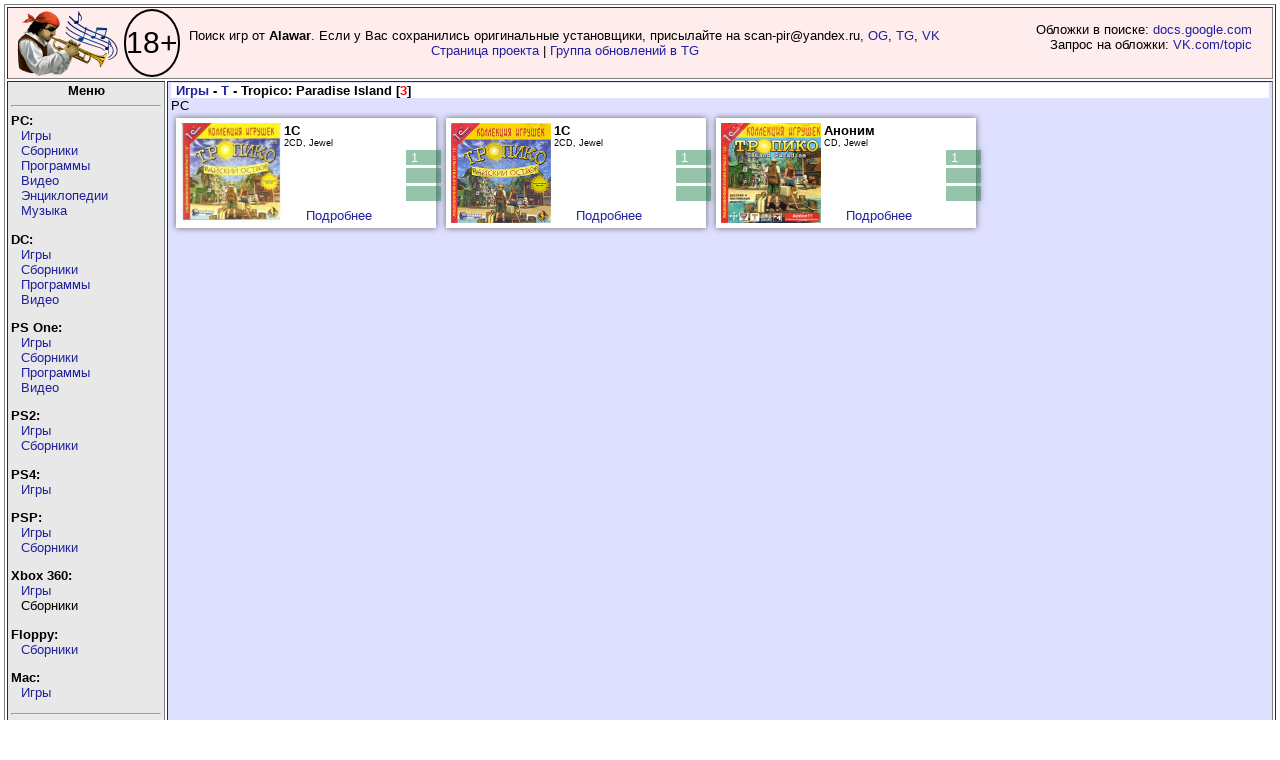

--- FILE ---
content_type: text/html; charset=UTF-8
request_url: https://piper.old-games.ru/view-2.php?name=Tropico%3A%20Paradise%20Island
body_size: 3914
content:
<!DOCTYPE html>
      <html xmlns="http://www.w3.org/1999/xhtml" lang="ru" xml:lang="ru">
  <head><meta http-equiv="Content-Type" content="text/html; charset=utf-8"/>
  <title>Издания Tropico: Paradise Island - PiPer.old-games.ru</title>
<link rel="STYLESHEET" type="text/css" href="/style_v24.css?date=20251018" />
<link rel="STYLESHEET" type="text/css" href="/blocks.css" />
<!--link rel="stylesheet" type="text/css" href="/scene.css" /-->
<link rel="stylesheet" type="text/css" href="/css/bootstrap-grid.min.css" />
<link rel="SHORTCUT ICON" type="image/x-icon" href="/ICO.gif" />
</head><body>
 <script src="/js/jquery-1.4.3.min.js"></script>
 <script src="/script-3.js"></script>

<!-- Yandex.Metrika counter -->
<script>
   (function(m,e,t,r,i,k,a){m[i]=m[i]||function(){(m[i].a=m[i].a||[]).push(arguments)};
   m[i].l=1*new Date();k=e.createElement(t),a=e.getElementsByTagName(t)[0],k.async=1,k.src=r,a.parentNode.insertBefore(k,a)})
   (window, document, "script", "https://mc.yandex.ru/metrika/tag.js", "ym");

   ym(71548864, "init", {
        clickmap:true,
        trackLinks:true,
        accurateTrackBounce:true
   });
</script>
<noscript><div><img src="https://mc.yandex.ru/watch/71548864" style="position:absolute; left:-9999px;" alt="" /></div></noscript>
<!-- /Yandex.Metrika counter -->
<script>
  (function(i,s,o,g,r,a,m){i['GoogleAnalyticsObject']=r;i[r]=i[r]||function(){
  (i[r].q=i[r].q||[]).push(arguments)},i[r].l=1*new Date();a=s.createElement(o),
  m=s.getElementsByTagName(o)[0];a.async=1;a.src=g;m.parentNode.insertBefore(a,m)
  })(window,document,'script','https://www.google-analytics.com/analytics.js','ga');

  ga('create', 'UA-51506800-2', 'auto');
  ga('send', 'pageview');

</script><table class="main" border="1">
	<tr>
		<td class="header" colspan="2">
			<div style="display: flex; margin-right: 320px; align-items: center; ">
				<div>
					<a href="https://piper.old-games.ru/" class="rollover" title="PiPer - Пи(ратские)Пер(еводы) +"></a>
				</div>
				<div class="rating" title="Сайт предназначен для лиц старше 18 лет!">18+</div>
				<div style="text-align: center; width: 100%;">Поиск игр от <b>Alawar</b>. Если у Вас сохранились оригинальные установщики, присылайте на scan-pir@yandex.ru, <a href="https://www.old-games.ru/forum/members/paveldas.48481/" target="_blank">OG</a>, <a href="https://t.me/paveldaz" target="_blank">TG</a>, <a href="https://vk.com/paveldaz" target="_blank">VK</a><br><a href="/project/shareware/">Страница проекта</a> | <a href="https://t.me/+JLaEs1SSgjEzOWZi">Группа обновлений в TG</a></div>
				<div id="divwork">Обложки в поиске: <a href="https://docs.google.com/document/d/1q9Dyw6VTNvYcX9lVZVjCnd4XJiXULFOMYFfGOvgc7h0/edit?usp=sharing" target="_blank">docs.google.com</a><br>Запрос на обложки: <a href="https://vk.com/topic-97630617_42239502" target="_blank">VK.com/topic</a>
				</div>
			</div>
		</td>
	</tr>
  <tr><td class="menu"><center><b>Меню</b></center><hr />
  <div class="menu-left">
  <b>PC:</b><br />
  <ul>
		<li><a href="javascript:void(0)">Игры</a>
		<table class="lefttable">
		<tbody><tr><td><a href="/pc/games/?letter=0">0</a></td><td><a href="/pc/games/?letter=A">A</a></td><td><a href="/pc/games/?letter=B">B</a></td><td><a href="/pc/games/?letter=C">C</a></td><td><a href="/pc/games/?letter=D">D</a></td><td><a href="/pc/games/?letter=E">E</a></td><td><a href="/pc/games/?letter=F">F</a></td></tr><tr><td><a href="/pc/games/?letter=G">G</a></td><td><a href="/pc/games/?letter=H">H</a></td><td><a href="/pc/games/?letter=I">I</a></td><td><a href="/pc/games/?letter=J">J</a></td><td><a href="/pc/games/?letter=K">K</a></td><td><a href="/pc/games/?letter=L">L</a></td><td><a href="/pc/games/?letter=M">M</a></td></tr><tr><td><a href="/pc/games/?letter=N">N</a></td><td><a href="/pc/games/?letter=O">O</a></td><td><a href="/pc/games/?letter=P">P</a></td><td><a href="/pc/games/?letter=Q">Q</a></td><td><a href="/pc/games/?letter=R">R</a></td><td><a href="/pc/games/?letter=S">S</a></td><td><a href="/pc/games/?letter=T">T</a></td></tr><tr><td><a href="/pc/games/?letter=U">U</a></td><td><a href="/pc/games/?letter=V">V</a></td><td><a href="/pc/games/?letter=W">W</a></td><td><a href="/pc/games/?letter=X">X</a></td><td><a href="/pc/games/?letter=Y">Y</a></td><td><a href="/pc/games/?letter=Z">Z</a></td><td><a href="/pc/games/?letter=russian">Я</a></td></tr>
<tr><td colspan="7"><a href="/pc/games/?letter=all">Весь список</a></td></tr>
		</tbody>
		</table>
		</li>
	<li><a href="javascript:void(0)">Сборники</a>
		<table class="lefttable">
		<tbody><tr><td><a href="/pc/anthology/?letter=0">0</a></td><td><a href="/pc/anthology/?letter=A">A</a></td><td><a href="/pc/anthology/?letter=B">B</a></td><td><a href="/pc/anthology/?letter=C">C</a></td><td><a href="/pc/anthology/?letter=D">D</a></td><td><a href="/pc/anthology/?letter=E">E</a></td><td><a href="/pc/anthology/?letter=F">F</a></td></tr><tr><td><a href="/pc/anthology/?letter=G">G</a></td><td><a href="/pc/anthology/?letter=H">H</a></td><td><a href="/pc/anthology/?letter=I">I</a></td><td><a href="/pc/anthology/?letter=J">J</a></td><td><a href="/pc/anthology/?letter=K">K</a></td><td><a href="/pc/anthology/?letter=L">L</a></td><td><a href="/pc/anthology/?letter=M">M</a></td></tr><tr><td><a href="/pc/anthology/?letter=N">N</a></td><td><a href="/pc/anthology/?letter=O">O</a></td><td><a href="/pc/anthology/?letter=P">P</a></td><td><a href="/pc/anthology/?letter=Q">Q</a></td><td><a href="/pc/anthology/?letter=R">R</a></td><td><a href="/pc/anthology/?letter=S">S</a></td><td><a href="/pc/anthology/?letter=T">T</a></td></tr><tr><td><a href="/pc/anthology/?letter=U">U</a></td><td><a href="/pc/anthology/?letter=V">V</a></td><td><a href="/pc/anthology/?letter=W">W</a></td><td><a href="/pc/anthology/?letter=X">X</a></td><td><a href="/pc/anthology/?letter=Y">Y</a></td><td><a href="/pc/anthology/?letter=Z">Z</a></td><td><a href="/pc/anthology/?letter=russian">Я</a></td></tr>
		<tr><td colspan="7"><a href="/pc/anthology/?letter=all">Весь список</a></td></tr></tbody>
		</table>
		</li>
	<li><a href="javascript:void(0)">Программы</a>
		<table class="lefttable">
		<tbody><tr><td><a href="/pc/prog/?letter=0">0</a></td><td><a href="/pc/prog/?letter=A">A</a></td><td><a href="/pc/prog/?letter=B">B</a></td><td><a href="/pc/prog/?letter=C">C</a></td><td><a href="/pc/prog/?letter=D">D</a></td><td><a href="/pc/prog/?letter=E">E</a></td><td><a href="/pc/prog/?letter=F">F</a></td></tr><tr><td><a href="/pc/prog/?letter=G">G</a></td><td><a href="/pc/prog/?letter=H">H</a></td><td><a href="/pc/prog/?letter=I">I</a></td><td><a href="/pc/prog/?letter=J">J</a></td><td><a href="/pc/prog/?letter=K">K</a></td><td><a href="/pc/prog/?letter=L">L</a></td><td><a href="/pc/prog/?letter=M">M</a></td></tr><tr><td><a href="/pc/prog/?letter=N">N</a></td><td><a href="/pc/prog/?letter=O">O</a></td><td><a href="/pc/prog/?letter=P">P</a></td><td><a href="/pc/prog/?letter=Q">Q</a></td><td><a href="/pc/prog/?letter=R">R</a></td><td><a href="/pc/prog/?letter=S">S</a></td><td><a href="/pc/prog/?letter=T">T</a></td></tr><tr><td><a href="/pc/prog/?letter=U">U</a></td><td><a href="/pc/prog/?letter=V">V</a></td><td><a href="/pc/prog/?letter=W">W</a></td><td><a href="/pc/prog/?letter=X">X</a></td><td><a href="/pc/prog/?letter=Y">Y</a></td><td><a href="/pc/prog/?letter=Z">Z</a></td><td><a href="/pc/prog/?letter=russian">Я</a></td></tr>
		<tr><td colspan="7"><a href="/pc/prog/?letter=all">Весь список</a></td></tr></tbody>
		</table>
		</li>
	<li><a href="javascript:void(0)">Видео</a>
		<table class="lefttable">
		<tbody><tr><td><a href="/pc/video/?letter=0">0</a></td><td><a href="/pc/video/?letter=A">A</a></td><td><a href="/pc/video/?letter=B">B</a></td><td><a href="/pc/video/?letter=C">C</a></td><td><a href="/pc/video/?letter=D">D</a></td><td><a href="/pc/video/?letter=E">E</a></td><td><a href="/pc/video/?letter=F">F</a></td></tr><tr><td><a href="/pc/video/?letter=G">G</a></td><td><a href="/pc/video/?letter=H">H</a></td><td><a href="/pc/video/?letter=I">I</a></td><td><a href="/pc/video/?letter=J">J</a></td><td><a href="/pc/video/?letter=K">K</a></td><td><a href="/pc/video/?letter=L">L</a></td><td><a href="/pc/video/?letter=M">M</a></td></tr><tr><td><a href="/pc/video/?letter=N">N</a></td><td><a href="/pc/video/?letter=O">O</a></td><td><a href="/pc/video/?letter=P">P</a></td><td><a href="/pc/video/?letter=Q">Q</a></td><td><a href="/pc/video/?letter=R">R</a></td><td><a href="/pc/video/?letter=S">S</a></td><td><a href="/pc/video/?letter=T">T</a></td></tr><tr><td><a href="/pc/video/?letter=U">U</a></td><td><a href="/pc/video/?letter=V">V</a></td><td><a href="/pc/video/?letter=W">W</a></td><td><a href="/pc/video/?letter=X">X</a></td><td><a href="/pc/video/?letter=Y">Y</a></td><td><a href="/pc/video/?letter=Z">Z</a></td><td><a href="/pc/video/?letter=russian">Я</a></td></tr>
		<tr><td colspan="7"><a href="/pc/video/?letter=all">Весь список</a></td></tr></tbody>
		</table>
		</li>
	<li><a href="javascript:void(0)">Энциклопедии</a>
		<table class="lefttable">
		<tbody><tr><td><a href="/pc/enzi/?letter=0">0</a></td><td><a href="/pc/enzi/?letter=A">A</a></td><td><a href="/pc/enzi/?letter=B">B</a></td><td><a href="/pc/enzi/?letter=C">C</a></td><td><a href="/pc/enzi/?letter=D">D</a></td><td><a href="/pc/enzi/?letter=E">E</a></td><td><a href="/pc/enzi/?letter=F">F</a></td></tr><tr><td><a href="/pc/enzi/?letter=G">G</a></td><td><a href="/pc/enzi/?letter=H">H</a></td><td><a href="/pc/enzi/?letter=I">I</a></td><td><a href="/pc/enzi/?letter=J">J</a></td><td><a href="/pc/enzi/?letter=K">K</a></td><td><a href="/pc/enzi/?letter=L">L</a></td><td><a href="/pc/enzi/?letter=M">M</a></td></tr><tr><td><a href="/pc/enzi/?letter=N">N</a></td><td><a href="/pc/enzi/?letter=O">O</a></td><td><a href="/pc/enzi/?letter=P">P</a></td><td><a href="/pc/enzi/?letter=Q">Q</a></td><td><a href="/pc/enzi/?letter=R">R</a></td><td><a href="/pc/enzi/?letter=S">S</a></td><td><a href="/pc/enzi/?letter=T">T</a></td></tr><tr><td><a href="/pc/enzi/?letter=U">U</a></td><td><a href="/pc/enzi/?letter=V">V</a></td><td><a href="/pc/enzi/?letter=W">W</a></td><td><a href="/pc/enzi/?letter=X">X</a></td><td><a href="/pc/enzi/?letter=Y">Y</a></td><td><a href="/pc/enzi/?letter=Z">Z</a></td><td><a href="/pc/enzi/?letter=russian">Я</a></td></tr>
		<tr><td colspan="7"><a href="/pc/enzi/?letter=all">Весь список</a></td></tr></tbody>
		</table>
		</li>
	<li><a href="javascript:void(0)">Музыка</a>
		<table class="lefttable">
		<tbody><tr><td><a href="/pc/music/?letter=0">0</a></td><td><a href="/pc/music/?letter=A">A</a></td><td><a href="/pc/music/?letter=B">B</a></td><td><a href="/pc/music/?letter=C">C</a></td><td><a href="/pc/music/?letter=D">D</a></td><td><a href="/pc/music/?letter=E">E</a></td><td><a href="/pc/music/?letter=F">F</a></td></tr><tr><td><a href="/pc/music/?letter=G">G</a></td><td><a href="/pc/music/?letter=H">H</a></td><td><a href="/pc/music/?letter=I">I</a></td><td><a href="/pc/music/?letter=J">J</a></td><td><a href="/pc/music/?letter=K">K</a></td><td><a href="/pc/music/?letter=L">L</a></td><td><a href="/pc/music/?letter=M">M</a></td></tr><tr><td><a href="/pc/music/?letter=N">N</a></td><td><a href="/pc/music/?letter=O">O</a></td><td><a href="/pc/music/?letter=P">P</a></td><td><a href="/pc/music/?letter=Q">Q</a></td><td><a href="/pc/music/?letter=R">R</a></td><td><a href="/pc/music/?letter=S">S</a></td><td><a href="/pc/music/?letter=T">T</a></td></tr><tr><td><a href="/pc/music/?letter=U">U</a></td><td><a href="/pc/music/?letter=V">V</a></td><td><a href="/pc/music/?letter=W">W</a></td><td><a href="/pc/music/?letter=X">X</a></td><td><a href="/pc/music/?letter=Y">Y</a></td><td><a href="/pc/music/?letter=Z">Z</a></td><td><a href="/pc/music/?letter=russian">Я</a></td></tr>
		<tr><td colspan="7"><a href="/pc/music/?letter=all">Весь список</a></td></tr></tbody>
		</table>
		</li>
	</ul>
	
  <b>DC:</b><br />
  <ul>
  <li><a href="javascript:void(0)">Игры</a>
		<table class="lefttable">
		<tbody><tr><td><a href="/dc/games/?letter=0">0</a></td><td><a href="/dc/games/?letter=A">A</a></td><td><a href="/dc/games/?letter=B">B</a></td><td><a href="/dc/games/?letter=C">C</a></td><td><a href="/dc/games/?letter=D">D</a></td><td><a href="/dc/games/?letter=E">E</a></td><td><a href="/dc/games/?letter=F">F</a></td></tr><tr><td><a href="/dc/games/?letter=G">G</a></td><td><a href="/dc/games/?letter=H">H</a></td><td><a href="/dc/games/?letter=I">I</a></td><td><a href="/dc/games/?letter=J">J</a></td><td><a href="/dc/games/?letter=K">K</a></td><td><a href="/dc/games/?letter=L">L</a></td><td><a href="/dc/games/?letter=M">M</a></td></tr><tr><td><a href="/dc/games/?letter=N">N</a></td><td><a href="/dc/games/?letter=O">O</a></td><td><a href="/dc/games/?letter=P">P</a></td><td><a href="/dc/games/?letter=Q">Q</a></td><td><a href="/dc/games/?letter=R">R</a></td><td><a href="/dc/games/?letter=S">S</a></td><td><a href="/dc/games/?letter=T">T</a></td></tr><tr><td><a href="/dc/games/?letter=U">U</a></td><td><a href="/dc/games/?letter=V">V</a></td><td><a href="/dc/games/?letter=W">W</a></td><td><a href="/dc/games/?letter=X">X</a></td><td><a href="/dc/games/?letter=Y">Y</a></td><td><a href="/dc/games/?letter=Z">Z</a></td><td><a href="/dc/games/?letter=russian">Я</a></td></tr>
		<tr><td colspan="7"><a href="/dc/games/?letter=all">Весь список</a></td></tr></tbody>
		</table>
		</li>
	<li><a href="javascript:void(0)">Сборники</a>
		<table class="lefttable">
		<tbody><tr><td><a href="/dc/anthology/?letter=0">0</a></td><td><a href="/dc/anthology/?letter=A">A</a></td><td><a href="/dc/anthology/?letter=B">B</a></td><td><a href="/dc/anthology/?letter=C">C</a></td><td><a href="/dc/anthology/?letter=D">D</a></td><td><a href="/dc/anthology/?letter=E">E</a></td><td><a href="/dc/anthology/?letter=F">F</a></td></tr><tr><td><a href="/dc/anthology/?letter=G">G</a></td><td><a href="/dc/anthology/?letter=H">H</a></td><td><a href="/dc/anthology/?letter=I">I</a></td><td><a href="/dc/anthology/?letter=J">J</a></td><td><a href="/dc/anthology/?letter=K">K</a></td><td><a href="/dc/anthology/?letter=L">L</a></td><td><a href="/dc/anthology/?letter=M">M</a></td></tr><tr><td><a href="/dc/anthology/?letter=N">N</a></td><td><a href="/dc/anthology/?letter=O">O</a></td><td><a href="/dc/anthology/?letter=P">P</a></td><td><a href="/dc/anthology/?letter=Q">Q</a></td><td><a href="/dc/anthology/?letter=R">R</a></td><td><a href="/dc/anthology/?letter=S">S</a></td><td><a href="/dc/anthology/?letter=T">T</a></td></tr><tr><td><a href="/dc/anthology/?letter=U">U</a></td><td><a href="/dc/anthology/?letter=V">V</a></td><td><a href="/dc/anthology/?letter=W">W</a></td><td><a href="/dc/anthology/?letter=X">X</a></td><td><a href="/dc/anthology/?letter=Y">Y</a></td><td><a href="/dc/anthology/?letter=Z">Z</a></td><td><a href="/dc/anthology/?letter=russian">Я</a></td></tr>
		<tr><td colspan="7"><a href="/dc/anthology/?letter=all">Весь список</a></td></tr></tbody>
		</table>
		</li>
	<li><a href="javascript:void(0)">Программы</a>
		<table class="lefttable">
		<tbody><tr><td><a href="/dc/prog/?letter=0">0</a></td><td><a href="/dc/prog/?letter=A">A</a></td><td><a href="/dc/prog/?letter=B">B</a></td><td><a href="/dc/prog/?letter=C">C</a></td><td><a href="/dc/prog/?letter=D">D</a></td><td><a href="/dc/prog/?letter=E">E</a></td><td><a href="/dc/prog/?letter=F">F</a></td></tr><tr><td><a href="/dc/prog/?letter=G">G</a></td><td><a href="/dc/prog/?letter=H">H</a></td><td><a href="/dc/prog/?letter=I">I</a></td><td><a href="/dc/prog/?letter=J">J</a></td><td><a href="/dc/prog/?letter=K">K</a></td><td><a href="/dc/prog/?letter=L">L</a></td><td><a href="/dc/prog/?letter=M">M</a></td></tr><tr><td><a href="/dc/prog/?letter=N">N</a></td><td><a href="/dc/prog/?letter=O">O</a></td><td><a href="/dc/prog/?letter=P">P</a></td><td><a href="/dc/prog/?letter=Q">Q</a></td><td><a href="/dc/prog/?letter=R">R</a></td><td><a href="/dc/prog/?letter=S">S</a></td><td><a href="/dc/prog/?letter=T">T</a></td></tr><tr><td><a href="/dc/prog/?letter=U">U</a></td><td><a href="/dc/prog/?letter=V">V</a></td><td><a href="/dc/prog/?letter=W">W</a></td><td><a href="/dc/prog/?letter=X">X</a></td><td><a href="/dc/prog/?letter=Y">Y</a></td><td><a href="/dc/prog/?letter=Z">Z</a></td><td><a href="/dc/prog/?letter=russian">Я</a></td></tr>
		<tr><td colspan="7"><a href="/dc/prog/?letter=all">Весь список</a></td></tr></tbody>
		</table>
		</li>
			<li><a href="javascript:void(0)">Видео</a>
		<table class="lefttable">
		<tbody><tr><td><a href="/dc/video/?letter=0">0</a></td><td><a href="/dc/video/?letter=A">A</a></td><td><a href="/dc/video/?letter=B">B</a></td><td><a href="/dc/video/?letter=C">C</a></td><td><a href="/dc/video/?letter=D">D</a></td><td><a href="/dc/video/?letter=E">E</a></td><td><a href="/dc/video/?letter=F">F</a></td></tr><tr><td><a href="/dc/video/?letter=G">G</a></td><td><a href="/dc/video/?letter=H">H</a></td><td><a href="/dc/video/?letter=I">I</a></td><td><a href="/dc/video/?letter=J">J</a></td><td><a href="/dc/video/?letter=K">K</a></td><td><a href="/dc/video/?letter=L">L</a></td><td><a href="/dc/video/?letter=M">M</a></td></tr><tr><td><a href="/dc/video/?letter=N">N</a></td><td><a href="/dc/video/?letter=O">O</a></td><td><a href="/dc/video/?letter=P">P</a></td><td><a href="/dc/video/?letter=Q">Q</a></td><td><a href="/dc/video/?letter=R">R</a></td><td><a href="/dc/video/?letter=S">S</a></td><td><a href="/dc/video/?letter=T">T</a></td></tr><tr><td><a href="/dc/video/?letter=U">U</a></td><td><a href="/dc/video/?letter=V">V</a></td><td><a href="/dc/video/?letter=W">W</a></td><td><a href="/dc/video/?letter=X">X</a></td><td><a href="/dc/video/?letter=Y">Y</a></td><td><a href="/dc/video/?letter=Z">Z</a></td><td><a href="/dc/video/?letter=russian">Я</a></td></tr>
		<tr><td colspan="7"><a href="/dc/video/?letter=all">Весь список</a></td></tr></tbody>
		</table>
		</li>
	</ul>
	
  <b>PS One:</b><br />
  <ul>
		<li><a href="javascript:void(0)">Игры</a>
		<table class="lefttable">
		<tbody><tr><td><a href="/psone/games/?letter=0">0</a></td><td><a href="/psone/games/?letter=A">A</a></td><td><a href="/psone/games/?letter=B">B</a></td><td><a href="/psone/games/?letter=C">C</a></td><td><a href="/psone/games/?letter=D">D</a></td><td><a href="/psone/games/?letter=E">E</a></td><td><a href="/psone/games/?letter=F">F</a></td></tr><tr><td><a href="/psone/games/?letter=G">G</a></td><td><a href="/psone/games/?letter=H">H</a></td><td><a href="/psone/games/?letter=I">I</a></td><td><a href="/psone/games/?letter=J">J</a></td><td><a href="/psone/games/?letter=K">K</a></td><td><a href="/psone/games/?letter=L">L</a></td><td><a href="/psone/games/?letter=M">M</a></td></tr><tr><td><a href="/psone/games/?letter=N">N</a></td><td><a href="/psone/games/?letter=O">O</a></td><td><a href="/psone/games/?letter=P">P</a></td><td><a href="/psone/games/?letter=Q">Q</a></td><td><a href="/psone/games/?letter=R">R</a></td><td><a href="/psone/games/?letter=S">S</a></td><td><a href="/psone/games/?letter=T">T</a></td></tr><tr><td><a href="/psone/games/?letter=U">U</a></td><td><a href="/psone/games/?letter=V">V</a></td><td><a href="/psone/games/?letter=W">W</a></td><td><a href="/psone/games/?letter=X">X</a></td><td><a href="/psone/games/?letter=Y">Y</a></td><td><a href="/psone/games/?letter=Z">Z</a></td><td><a href="/psone/games/?letter=russian">Я</a></td></tr>
		<tr><td colspan="7"><a href="/psone/games/?letter=all">Весь список</a></td></tr></tbody>
		</table>
		</li>
	<li><a href="javascript:void(0)">Сборники</a>
		<table class="lefttable">
		<tbody><tr><td><a href="/psone/anthology/?letter=0">0</a></td><td><a href="/psone/anthology/?letter=A">A</a></td><td><a href="/psone/anthology/?letter=B">B</a></td><td><a href="/psone/anthology/?letter=C">C</a></td><td><a href="/psone/anthology/?letter=D">D</a></td><td><a href="/psone/anthology/?letter=E">E</a></td><td><a href="/psone/anthology/?letter=F">F</a></td></tr><tr><td><a href="/psone/anthology/?letter=G">G</a></td><td><a href="/psone/anthology/?letter=H">H</a></td><td><a href="/psone/anthology/?letter=I">I</a></td><td><a href="/psone/anthology/?letter=J">J</a></td><td><a href="/psone/anthology/?letter=K">K</a></td><td><a href="/psone/anthology/?letter=L">L</a></td><td><a href="/psone/anthology/?letter=M">M</a></td></tr><tr><td><a href="/psone/anthology/?letter=N">N</a></td><td><a href="/psone/anthology/?letter=O">O</a></td><td><a href="/psone/anthology/?letter=P">P</a></td><td><a href="/psone/anthology/?letter=Q">Q</a></td><td><a href="/psone/anthology/?letter=R">R</a></td><td><a href="/psone/anthology/?letter=S">S</a></td><td><a href="/psone/anthology/?letter=T">T</a></td></tr><tr><td><a href="/psone/anthology/?letter=U">U</a></td><td><a href="/psone/anthology/?letter=V">V</a></td><td><a href="/psone/anthology/?letter=W">W</a></td><td><a href="/psone/anthology/?letter=X">X</a></td><td><a href="/psone/anthology/?letter=Y">Y</a></td><td><a href="/psone/anthology/?letter=Z">Z</a></td><td><a href="/psone/anthology/?letter=russian">Я</a></td></tr>
		<tr><td colspan="7"><a href="/psone/anthology/?letter=all">Весь список</a></td></tr></tbody>
		</table>
		</li>
		<li><a href="javascript:void(0)">Программы</a>
		<table class="lefttable">
		<tbody><tr><td><a class="nolink" href="/psone/prog/?letter=0">0</a></td><td><a class="nolink" href="/psone/prog/?letter=A">A</a></td><td><a class="nolink" href="/psone/prog/?letter=B">B</a></td><td><a class="nolink" href="/psone/prog/?letter=C">C</a></td><td><a class="nolink" href="/psone/prog/?letter=D">D</a></td><td><a class="nolink" href="/psone/prog/?letter=E">E</a></td><td><a class="nolink" href="/psone/prog/?letter=F">F</a></td></tr><tr><td><a href="/psone/prog/?letter=G">G</a></td><td><a class="nolink" href="/psone/prog/?letter=H">H</a></td><td><a class="nolink" href="/psone/prog/?letter=I">I</a></td><td><a class="nolink" href="/psone/prog/?letter=J">J</a></td><td><a class="nolink" href="/psone/prog/?letter=K">K</a></td><td><a class="nolink" href="/psone/prog/?letter=L">L</a></td><td><a class="nolink" href="/psone/prog/?letter=M">M</a></td></tr><tr><td><a class="nolink" href="/psone/prog/?letter=N">N</a></td><td><a class="nolink" href="/psone/prog/?letter=O">O</a></td><td><a class="nolink" href="/psone/prog/?letter=P">P</a></td><td><a class="nolink" href="/psone/prog/?letter=Q">Q</a></td><td><a class="nolink" href="/psone/prog/?letter=R">R</a></td><td><a class="nolink" href="/psone/prog/?letter=S">S</a></td><td><a class="nolink" href="/psone/prog/?letter=T">T</a></td></tr><tr><td><a class="nolink" href="/psone/prog/?letter=U">U</a></td><td><a class="nolink" href="/psone/prog/?letter=V">V</a></td><td><a class="nolink" href="/psone/prog/?letter=W">W</a></td><td><a class="nolink" href="/psone/prog/?letter=X">X</a></td><td><a class="nolink" href="/psone/prog/?letter=Y">Y</a></td><td><a class="nolink" href="/psone/prog/?letter=Z">Z</a></td><td><a class="nolink" href="/psone/prog/?letter=russian">Я</a></td></tr>
		<tr><td colspan="7"><a href="/psone/prog/?letter=all">Весь список</a></td></tr></tbody>
		</table>
		</li>
	<li><a href="javascript:void(0)">Видео</a>
		<table class="lefttable">
		<tbody><tr><td><a href="/psone/video/?letter=0">0</a></td><td><a href="/psone/video/?letter=A">A</a></td><td><a href="/psone/video/?letter=B">B</a></td><td><a href="/psone/video/?letter=C">C</a></td><td><a href="/psone/video/?letter=D">D</a></td><td><a href="/psone/video/?letter=E">E</a></td><td><a href="/psone/video/?letter=F">F</a></td></tr><tr><td><a href="/psone/video/?letter=G">G</a></td><td><a href="/psone/video/?letter=H">H</a></td><td><a href="/psone/video/?letter=I">I</a></td><td><a href="/psone/video/?letter=J">J</a></td><td><a href="/psone/video/?letter=K">K</a></td><td><a href="/psone/video/?letter=L">L</a></td><td><a href="/psone/video/?letter=M">M</a></td></tr><tr><td><a href="/psone/video/?letter=N">N</a></td><td><a href="/psone/video/?letter=O">O</a></td><td><a href="/psone/video/?letter=P">P</a></td><td><a href="/psone/video/?letter=Q">Q</a></td><td><a href="/psone/video/?letter=R">R</a></td><td><a href="/psone/video/?letter=S">S</a></td><td><a href="/psone/video/?letter=T">T</a></td></tr><tr><td><a href="/psone/video/?letter=U">U</a></td><td><a href="/psone/video/?letter=V">V</a></td><td><a href="/psone/video/?letter=W">W</a></td><td><a href="/psone/video/?letter=X">X</a></td><td><a href="/psone/video/?letter=Y">Y</a></td><td><a href="/psone/video/?letter=Z">Z</a></td><td><a href="/psone/video/?letter=russian">Я</a></td></tr>
		<tr><td colspan="7"><a href="/psone/video/?letter=all">Весь список</a></td></tr></tbody>
		</table>
		</li>
	</ul>
  <b>PS2:</b><br />
  <ul>
  <li><a href="javascript:void(0)">Игры</a>
		<table class="lefttable">
		<tbody><tr><td><a href="/ps2/games/?letter=0">0</a></td><td><a href="/ps2/games/?letter=A">A</a></td><td><a href="/ps2/games/?letter=B">B</a></td><td><a href="/ps2/games/?letter=C">C</a></td><td><a href="/ps2/games/?letter=D">D</a></td><td><a href="/ps2/games/?letter=E">E</a></td><td><a href="/ps2/games/?letter=F">F</a></td></tr><tr><td><a href="/ps2/games/?letter=G">G</a></td><td><a href="/ps2/games/?letter=H">H</a></td><td><a href="/ps2/games/?letter=I">I</a></td><td><a href="/ps2/games/?letter=J">J</a></td><td><a href="/ps2/games/?letter=K">K</a></td><td><a href="/ps2/games/?letter=L">L</a></td><td><a href="/ps2/games/?letter=M">M</a></td></tr><tr><td><a href="/ps2/games/?letter=N">N</a></td><td><a href="/ps2/games/?letter=O">O</a></td><td><a href="/ps2/games/?letter=P">P</a></td><td><a href="/ps2/games/?letter=Q">Q</a></td><td><a href="/ps2/games/?letter=R">R</a></td><td><a href="/ps2/games/?letter=S">S</a></td><td><a href="/ps2/games/?letter=T">T</a></td></tr><tr><td><a href="/ps2/games/?letter=U">U</a></td><td><a href="/ps2/games/?letter=V">V</a></td><td><a href="/ps2/games/?letter=W">W</a></td><td><a href="/ps2/games/?letter=X">X</a></td><td><a href="/ps2/games/?letter=Y">Y</a></td><td><a href="/ps2/games/?letter=Z">Z</a></td><td><a href="/ps2/games/?letter=russian">Я</a></td></tr>
		<tr><td colspan="7"><a href="/ps2/games/?letter=all">Весь список</a></td></tr></tbody>
		</table>
		</li>
	<li><a href="javascript:void(0)">Сборники</a>
		<table class="lefttable">
		<tbody><tr><td><a href="/ps2/anthology/?letter=0">0</a></td><td><a class="nolink" href="/ps2/anthology/?letter=A">A</a></td><td><a class="nolink" href="/ps2/anthology/?letter=B">B</a></td><td><a class="nolink" href="/ps2/anthology/?letter=C">C</a></td><td><a class="nolink" href="/ps2/anthology/?letter=D">D</a></td><td><a class="nolink" href="/ps2/anthology/?letter=E">E</a></td><td><a class="nolink" href="/ps2/anthology/?letter=F">F</a></td></tr><tr><td><a class="nolink" href="/ps2/anthology/?letter=G">G</a></td><td><a class="nolink" href="/ps2/anthology/?letter=H">H</a></td><td><a class="nolink" href="/ps2/anthology/?letter=I">I</a></td><td><a class="nolink" href="/ps2/anthology/?letter=J">J</a></td><td><a class="nolink" href="/ps2/anthology/?letter=K">K</a></td><td><a class="nolink" href="/ps2/anthology/?letter=L">L</a></td><td><a class="nolink" href="/ps2/anthology/?letter=M">M</a></td></tr><tr><td><a class="nolink" href="/ps2/anthology/?letter=N">N</a></td><td><a class="nolink" href="/ps2/anthology/?letter=O">O</a></td><td><a class="nolink" href="/ps2/anthology/?letter=P">P</a></td><td><a class="nolink" href="/ps2/anthology/?letter=Q">Q</a></td><td><a class="nolink" href="/ps2/anthology/?letter=R">R</a></td><td><a class="nolink" href="/ps2/anthology/?letter=S">S</a></td><td><a class="nolink" href="/ps2/anthology/?letter=T">T</a></td></tr><tr><td><a class="nolink" href="/ps2/anthology/?letter=U">U</a></td><td><a class="nolink" href="/ps2/anthology/?letter=V">V</a></td><td><a class="nolink" href="/ps2/anthology/?letter=W">W</a></td><td><a class="nolink" href="/ps2/anthology/?letter=X">X</a></td><td><a class="nolink" href="/ps2/anthology/?letter=Y">Y</a></td><td><a class="nolink" href="/ps2/anthology/?letter=Z">Z</a></td><td><a class="nolink" href="/ps2/anthology/?letter=russian">Я</a></td></tr>
		<tr><td colspan="7"><a href="/ps2/anthology/?letter=all">Весь список</a></td></tr></tbody>
		</table>
		</li>
  </ul>

	<b>PS4:</b><br />
	<ul>
		<li><a href="javascript:void(0)">Игры</a>
		<table class="lefttable">
		<tbody><tr><td><a class="nolink" href="/ps4/games/?letter=0">0</a></td><td><a class="nolink" href="/ps4/games/?letter=A">A</a></td><td><a class="nolink" href="/ps4/games/?letter=B">B</a></td><td><a class="nolink" href="/ps4/games/?letter=C">C</a></td><td><a class="nolink" href="/ps4/games/?letter=D">D</a></td><td><a class="nolink" href="/ps4/games/?letter=E">E</a></td><td><a class="nolink" href="/ps4/games/?letter=F">F</a></td></tr><tr><td><a class="nolink" href="/ps4/games/?letter=G">G</a></td><td><a class="nolink" href="/ps4/games/?letter=H">H</a></td><td><a class="nolink" href="/ps4/games/?letter=I">I</a></td><td><a class="nolink" href="/ps4/games/?letter=J">J</a></td><td><a class="nolink" href="/ps4/games/?letter=K">K</a></td><td><a class="nolink" href="/ps4/games/?letter=L">L</a></td><td><a class="nolink" href="/ps4/games/?letter=M">M</a></td></tr><tr><td><a class="nolink" href="/ps4/games/?letter=N">N</a></td><td><a class="nolink" href="/ps4/games/?letter=O">O</a></td><td><a class="nolink" href="/ps4/games/?letter=P">P</a></td><td><a class="nolink" href="/ps4/games/?letter=Q">Q</a></td><td><a class="nolink" href="/ps4/games/?letter=R">R</a></td><td><a href="/ps4/games/?letter=S"><b>S</b></a></td><td><a class="nolink" href="/ps4/games/?letter=T">T</a></td></tr><tr><td><a class="nolink" href="/ps4/games/?letter=U">U</a></td><td><a class="nolink" href="/ps4/games/?letter=V">V</a></td><td><a class="nolink" href="/ps4/games/?letter=W">W</a></td><td><a class="nolink" href="/ps4/games/?letter=X">X</a></td><td><a class="nolink" href="/ps4/games/?letter=Y">Y</a></td><td><a class="nolink" href="/ps4/games/?letter=Z">Z</a></td><td><a class="nolink" href="/ps4/games/?letter=russian">Я</a></td></tr>
		<tr><td colspan="7"><a href="/ps4/games/?letter=all">Весь список</a></td></tr></tbody>
		</table>
		</li>
	</ul>

	<b>PSP:</b><br />
	<ul>
		<li><a href="javascript:void(0)">Игры</a>
		<table class="lefttable">
		<tbody><tr><td><a class="nolink" href="/psp/games/?letter=0">0</a></td><td><a class="nolink" href="/psp/games/?letter=A">A</a></td><td><a class="nolink" href="/psp/games/?letter=B">B</a></td><td><a class="nolink" href="/psp/games/?letter=C">C</a></td><td><a class="nolink" href="/psp/games/?letter=D">D</a></td><td><a class="nolink" href="/psp/games/?letter=E">E</a></td><td><a class="nolink" href="/psp/games/?letter=F">F</a></td></tr><tr><td><a class="nolink" href="/psp/games/?letter=G">G</a></td><td><a class="nolink" href="/psp/games/?letter=H">H</a></td><td><a class="nolink" href="/psp/games/?letter=I">I</a></td><td><a class="nolink" href="/psp/games/?letter=J">J</a></td><td><a class="nolink" href="/psp/games/?letter=K">K</a></td><td><a class="nolink" href="/psp/games/?letter=L">L</a></td><td><a class="nolink" href="/psp/games/?letter=M">M</a></td></tr><tr><td><a class="nolink" href="/psp/games/?letter=N">N</a></td><td><a class="nolink" href="/psp/games/?letter=O">O</a></td><td><a class="nolink" href="/psp/games/?letter=P">P</a></td><td><a class="nolink" href="/psp/games/?letter=Q">Q</a></td><td><a class="nolink" href="/psp/games/?letter=R">R</a></td><td><a class="nolink" href="/psp/games/?letter=S">S</a></td><td><a href="/psp/games/?letter=T">T</a></td></tr><tr><td><a class="nolink" href="/psp/games/?letter=U">U</a></td><td><a class="nolink" href="/psp/games/?letter=V">V</a></td><td><a class="nolink" href="/psp/games/?letter=W">W</a></td><td><a class="nolink" href="/psp/games/?letter=X">X</a></td><td><a class="nolink" href="/psp/games/?letter=Y">Y</a></td><td><a class="nolink" href="/psp/games/?letter=Z">Z</a></td><td><a class="nolink" href="/psp/games/?letter=russian">Я</a></td></tr>
		<tr><td colspan="7"><a href="/psp/games/?letter=all">Весь список</a></td></tr></tbody>
		</table>
		</li>
	<li><a href="javascript:void(0)">Сборники</a>
		<table class="lefttable">
		<tbody><tr><td><a class="nolink" href="/psp/anthology/?letter=0">0</a></td><td><a class="nolink" href="/psp/anthology/?letter=A">A</a></td><td><a class="nolink" href="/psp/anthology/?letter=B">B</a></td><td><a class="nolink" href="/psp/anthology/?letter=C">C</a></td><td><a class="nolink" href="/psp/anthology/?letter=D">D</a></td><td><a class="nolink" href="/psp/anthology/?letter=E">E</a></td><td><a class="nolink" href="/psp/anthology/?letter=F">F</a></td></tr><tr><td><a class="nolink" href="/psp/anthology/?letter=G">G</a></td><td><a class="nolink" href="/psp/anthology/?letter=H">H</a></td><td><a class="nolink" href="/psp/anthology/?letter=I">I</a></td><td><a class="nolink" href="/psp/anthology/?letter=J">J</a></td><td><a class="nolink" href="/psp/anthology/?letter=K">K</a></td><td><a class="nolink" href="/psp/anthology/?letter=L">L</a></td><td><a class="nolink" href="/psp/anthology/?letter=M">M</a></td></tr><tr><td><a class="nolink" href="/psp/anthology/?letter=N">N</a></td><td><a class="nolink" href="/psp/anthology/?letter=O">O</a></td><td><a href="/psp/anthology/?letter=P">P</a></td><td><a class="nolink" href="/psp/anthology/?letter=Q">Q</a></td><td><a class="nolink" href="/psp/anthology/?letter=R">R</a></td><td><a class="nolink" href="/psp/anthology/?letter=S">S</a></td><td><a class="nolink" href="/psp/anthology/?letter=T">T</a></td></tr><tr><td><a class="nolink" href="/psp/anthology/?letter=U">U</a></td><td><a class="nolink" href="/psp/anthology/?letter=V">V</a></td><td><a class="nolink" href="/psp/anthology/?letter=W">W</a></td><td><a class="nolink" href="/psp/anthology/?letter=X">X</a></td><td><a class="nolink" href="/psp/anthology/?letter=Y">Y</a></td><td><a class="nolink" href="/psp/anthology/?letter=Z">Z</a></td><td><a href="/psp/anthology/?letter=russian">Я</a></td></tr>
		<tr><td colspan="7"><a href="/psp/anthology/?letter=all">Весь список</a></td></tr></tbody>
		</table>
		</li>
	</ul>
	
	<b>Xbox 360:</b><br />
	<ul>
	<li><a href="javascript:void(0)">Игры</a>
		<table class="lefttable">
		<tbody><tr><td><a href="/xbox360/games/?letter=0">0</a></td><td><a href="/xbox360/games/?letter=A">A</a></td><td><a href="/xbox360/games/?letter=B">B</a></td><td><a href="/xbox360/games/?letter=C">C</a></td><td><a href="/xbox360/games/?letter=D">D</a></td><td><a href="/xbox360/games/?letter=E">E</a></td><td><a href="/xbox360/games/?letter=F">F</a></td></tr><tr><td><a href="/xbox360/games/?letter=G">G</a></td><td><a href="/xbox360/games/?letter=H">H</a></td><td><a href="/xbox360/games/?letter=I">I</a></td><td><a href="/xbox360/games/?letter=J">J</a></td><td><a href="/xbox360/games/?letter=K">K</a></td><td><a href="/xbox360/games/?letter=L">L</a></td><td><a href="/xbox360/games/?letter=M">M</a></td></tr><tr><td><a href="/xbox360/games/?letter=N">N</a></td><td><a href="/xbox360/games/?letter=O">O</a></td><td><a href="/xbox360/games/?letter=P">P</a></td><td><a href="/xbox360/games/?letter=Q">Q</a></td><td><a href="/xbox360/games/?letter=R">R</a></td><td><a href="/xbox360/games/?letter=S">S</a></td><td><a href="/xbox360/games/?letter=T">T</a></td></tr><tr><td><a href="/xbox360/games/?letter=U">U</a></td><td><a href="/xbox360/games/?letter=V">V</a></td><td><a href="/xbox360/games/?letter=W">W</a></td><td><a href="/xbox360/games/?letter=X">X</a></td><td><a href="/xbox360/games/?letter=Y">Y</a></td><td><a href="/xbox360/games/?letter=Z">Z</a></td><td><a href="/xbox360/games/?letter=russian">Я</a></td></tr>
		<tr><td colspan="7"><a href="/xbox360/games/?letter=all">Весь список</a></td></tr></tbody>
		</table>
		</li>
	<li><a class="nolink" href="javascript:void(0)">Сборники</a>
		<table class="lefttable">
		<tbody><tr><td><a href="/xbox360/anthology/?letter=0">0</a></td><td><a href="/xbox360/anthology/?letter=A">A</a></td><td><a href="/xbox360/anthology/?letter=B">B</a></td><td><a href="/xbox360/anthology/?letter=C">C</a></td><td><a href="/xbox360/anthology/?letter=D">D</a></td><td><a href="/xbox360/anthology/?letter=E">E</a></td><td><a href="/xbox360/anthology/?letter=F">F</a></td></tr><tr><td><a href="/xbox360/anthology/?letter=G">G</a></td><td><a href="/xbox360/anthology/?letter=H">H</a></td><td><a href="/xbox360/anthology/?letter=I">I</a></td><td><a href="/xbox360/anthology/?letter=J">J</a></td><td><a href="/xbox360/anthology/?letter=K">K</a></td><td><a href="/xbox360/anthology/?letter=L">L</a></td><td><a href="/xbox360/anthology/?letter=M">M</a></td></tr><tr><td><a href="/xbox360/anthology/?letter=N">N</a></td><td><a href="/xbox360/anthology/?letter=O">O</a></td><td><a href="/xbox360/anthology/?letter=P">P</a></td><td><a href="/xbox360/anthology/?letter=Q">Q</a></td><td><a href="/xbox360/anthology/?letter=R">R</a></td><td><a href="/xbox360/anthology/?letter=S">S</a></td><td><a href="/xbox360/anthology/?letter=T">T</a></td></tr><tr><td><a href="/xbox360/anthology/?letter=U">U</a></td><td><a href="/xbox360/anthology/?letter=V">V</a></td><td><a href="/xbox360/anthology/?letter=W">W</a></td><td><a href="/xbox360/anthology/?letter=X">X</a></td><td><a href="/xbox360/anthology/?letter=Y">Y</a></td><td><a href="/xbox360/anthology/?letter=Z">Z</a></td><td><a href="/xbox360/anthology/?letter=russian">Я</a></td></tr>
		<tr><td colspan="7"><a href="/xbox360/anthology/?letter=all">Весь список</a></td></tr></tbody>
		</table>
		</li>
	</ul>
	
  <b>Floppy:</b><br />
  <ul>
	<li><a href="javascript:void(0)">Сборники</a>
		<table class="lefttable">
		<tbody><tr><td><a class="nolink" href="/floppy/anthology/?letter=0">0</a></td><td><a class="nolink" href="/floppy/anthology/?letter=A">A</a></td><td><a class="nolink" href="/floppy/anthology/?letter=B">B</a></td><td><a class="nolink" href="/floppy/anthology/?letter=C">C</a></td><td><a class="nolink" href="/floppy/anthology/?letter=D">D</a></td><td><a class="nolink" href="/floppy/anthology/?letter=E">E</a></td><td><a class="nolink" href="/floppy/anthology/?letter=F">F</a></td></tr><tr><td><a class="nolink" href="/floppy/anthology/?letter=G">G</a></td><td><a class="nolink" href="/floppy/anthology/?letter=H">H</a></td><td><a class="nolink" href="/floppy/anthology/?letter=I">I</a></td><td><a class="nolink" href="/floppy/anthology/?letter=J">J</a></td><td><a class="nolink" href="/floppy/anthology/?letter=K">K</a></td><td><a class="nolink" href="/floppy/anthology/?letter=L">L</a></td><td><a class="nolink" href="/floppy/anthology/?letter=M">M</a></td></tr><tr><td><a class="nolink" href="/floppy/anthology/?letter=N">N</a></td><td><a class="nolink" href="/floppy/anthology/?letter=O">O</a></td><td><a class="nolink" href="/floppy/anthology/?letter=P">P</a></td><td><a class="nolink" href="/floppy/anthology/?letter=Q">Q</a></td><td><a class="nolink" href="/floppy/anthology/?letter=R">R</a></td><td><a class="nolink" href="/floppy/anthology/?letter=S">S</a></td><td><a class="nolink" href="/floppy/anthology/?letter=T">T</a></td></tr><tr><td><a class="nolink" href="/floppy/anthology/?letter=U">U</a></td><td><a class="nolink" href="/floppy/anthology/?letter=V">V</a></td><td><a class="nolink" href="/floppy/anthology/?letter=W">W</a></td><td><a class="nolink" href="/floppy/anthology/?letter=X">X</a></td><td><a class="nolink" href="/floppy/anthology/?letter=Y">Y</a></td><td><a class="nolink" href="/floppy/anthology/?letter=Z">Z</a></td><td><a href="/floppy/anthology/?letter=russian"><b>Я</b></a></td></tr>
		<tr><td colspan="7"><a href="/floppy/anthology/?letter=all">Весь список</a></td></tr></tbody>
		</table>
		</li>
	</ul>
	
	<b>Mac:</b><br />
	<ul>
		<li><a href="javascript:void(0)">Игры</a>
		<table class="lefttable">
		<tbody><tr><td><a class="nolink" href="/mac/games/?letter=0">0</a></td><td><a class="nolink" href="/mac/games/?letter=A">A</a></td><td><a class="nolink" href="/mac/games/?letter=B">B</a></td><td><a class="nolink" href="/mac/games/?letter=C">C</a></td><td><a class="nolink" href="/mac/games/?letter=D">D</a></td><td><a class="nolink" href="/mac/games/?letter=E">E</a></td><td><a class="nolink" href="/mac/games/?letter=F">F</a></td></tr><tr><td><a class="nolink" href="/mac/games/?letter=G">G</a></td><td><a href="/mac/games/?letter=H"><b>H</b></a></td><td><a class="nolink" href="/mac/games/?letter=I">I</a></td><td><a class="nolink" href="/mac/games/?letter=J">J</a></td><td><a class="nolink" href="/mac/games/?letter=K">K</a></td><td><a class="nolink" href="/mac/games/?letter=L">L</a></td><td><a class="nolink" href="/mac/games/?letter=M">M</a></td></tr><tr><td><a class="nolink" href="/mac/games/?letter=N">N</a></td><td><a class="nolink" href="/mac/games/?letter=O">O</a></td><td><a class="nolink" href="/mac/games/?letter=P">P</a></td><td><a class="nolink" href="/mac/games/?letter=Q">Q</a></td><td><a class="nolink" href="/mac/games/?letter=R">R</a></td><td><a class="nolink" href="/mac/games/?letter=S">S</a></td><td><a class="nolink" href="/mac/games/?letter=T">T</a></td></tr><tr><td><a class="nolink" href="/mac/games/?letter=U">U</a></td><td><a class="nolink" href="/mac/games/?letter=V">V</a></td><td><a href="/mac/games/?letter=W"><b>W</b></a></td><td><a class="nolink" href="/mac/games/?letter=X">X</a></td><td><a class="nolink" href="/mac/games/?letter=Y">Y</a></td><td><a class="nolink" href="/mac/games/?letter=Z">Z</a></td><td><a class="nolink" href="/mac/games/?letter=russian">Я</a></td></tr>
		<tr><td colspan="7"><a href="/mac/games/?letter=all">Весь список</a></td></tr></tbody>
		</table>
		</li>
	</ul>
	
	</div>
	<hr />
	<a href="series.php">Серии</a><br />
	<a href="view-3.php">Издатели и<br />переводчики</a><br />
	<a href="tags.php">Теги / метки</a><br />
	<a href="https://docs.google.com/document/d/1BDu6Ub8tMWoqclNNpfQqbIHnd3NAIFunsC_f2m-RyqY/edit?usp=sharing" target="_blank">Метки 7 волка</a>
	<hr />
	<a href="projects.php">Другие проекты</a><br />

	<br /><a href="http://www.old-games.ru/forum/threads/piper-old-games-ru.67414/" target="_blank">Форум</a>
	<br /><a href="https://vk.com/pipervideo" target="_blank">Группа в ВК</a>
		<br /><a href="https://www.youtube.com/channel/UCGj0rbf0KJzJHFgg5SNOuaw/videos" target="_blank">Youtube</a>
	<br /><a href="http://scan-pir.narod.ru/gb" target="_blank">Гостевая книга</a>
	<br /><a href="/n/">Новый дизайн</a>
	<br /><br /><a href="v_dar.php"><b><font color="#FF6600">Примем в дар</font></b></a><br />
	<hr />

<form action="add_main.php" method="post" name="fx5">
<b>Пользователь</b><br /><input type="text" name="abra_user" value="" size="13%" />
<br /><b>Пароль</b> <input type="password" name="abra" value="" size="13%" autocomplete="off" />
<br /><input type="submit" value="OK" name="arba_but" style="width: 99%;" /></form>
<br /><hr /><center>
<a href="http://ptizy.moibb.ru/" title="Клуб любителей экзотических и певчих птиц в БЕЛАРУСИ!"><img src="/js/ptizy.png" /></a>
</center></td><td class="content"><div id="content">		<p class="line">
			<b>
			<a href="view-2.php?type=1&platform=1">Игры</a> -
			<a href="view-2.php?type=1&let=T">T</a> - Tropico: Paradise Island			[<font color="red">3</font>]
			</b>
		</p>

    		<div>
				</div>
		PC		<div class="row">
				<div class="goods-cards__entry">
			<div class="entry__image">
								<img src="uploads/img/2018/09/2018-09-03-23-22-59-1948.jpg" >
						</div>
			<div class="goods-cards__card-info">
				<div class="card-info__caption">1С</div>
				<div class="card-info__entry-no">2CD, Jewel</div>
				<div class="card-info__entry-no"></div>
				<div class="card-info__detail-link"><a href="view-2.php?id=11912">Подробнее</a></div>
			</div>
			<div class="image__event">
			<div>1</div>
			<div >&nbsp;</div>
			<div>&nbsp;</div>
			</div>
		</div>
				<div class="goods-cards__entry">
			<div class="entry__image">
								<img src="uploads/img/2024/03/2024-03-18-11-39-42-8246.jpg" >
						</div>
			<div class="goods-cards__card-info">
				<div class="card-info__caption">1С</div>
				<div class="card-info__entry-no">2CD, Jewel</div>
				<div class="card-info__entry-no"></div>
				<div class="card-info__detail-link"><a href="view-2.php?id=29171">Подробнее</a></div>
			</div>
			<div class="image__event">
			<div>1</div>
			<div >&nbsp;</div>
			<div>&nbsp;</div>
			</div>
		</div>
				<div class="goods-cards__entry">
			<div class="entry__image">
								<img src="uploads/img/2014/07/2014-07-18-18-17-55.jpg" >
						</div>
			<div class="goods-cards__card-info">
				<div class="card-info__caption">Аноним</div>
				<div class="card-info__entry-no">CD, Jewel</div>
				<div class="card-info__entry-no"></div>
				<div class="card-info__detail-link"><a href="view-2.php?id=4191">Подробнее</a></div>
			</div>
			<div class="image__event">
			<div>1</div>
			<div >&nbsp;</div>
			<div>&nbsp;</div>
			</div>
		</div>
				</div>
		</div></td></tr><tr><td class="copyr" colspan="2"><center>Created by PavelDAS, Минск, 2012<br />
 <img src="/list.gif" alt="Почта" /><br />
 <a href="https://mynickname.com/paveldas"><img src="https://mynickname.com/img.php?nick=PavelDAS&sert=25&text=t2" alt="nick PavelDAS" /></a>
 <br />
 <a href="https://piper.old-games.ru">База пиратских изданий</a> | <a href="http://diaf.library.ru/" target="_blank">Каталог диафильмов</a></center></td></tr></table>
 </body>
 </html>

--- FILE ---
content_type: text/css
request_url: https://piper.old-games.ru/blocks.css
body_size: 39
content:
.block2 {
  width: 100%;
  height: auto;
  background: #EEEEEE;
  border: solid 1px black; 
  float: left;
  margin-bottom: 5px;
}

.block3 {
  background: #DFDFFF;
  border-top: solid 1px black;
  padding: 0 8 2 8;
}

.block4 {
  width: 100%;
  height: auto;
  background: #EEEEEE;
  border: solid 1px black; 
  float: left;
  margin-bottom: 5px;
  font-size: 10px;
  font-weight: bold;
  text-align: center;
}

.txt {
  text-indent: 12px;
}